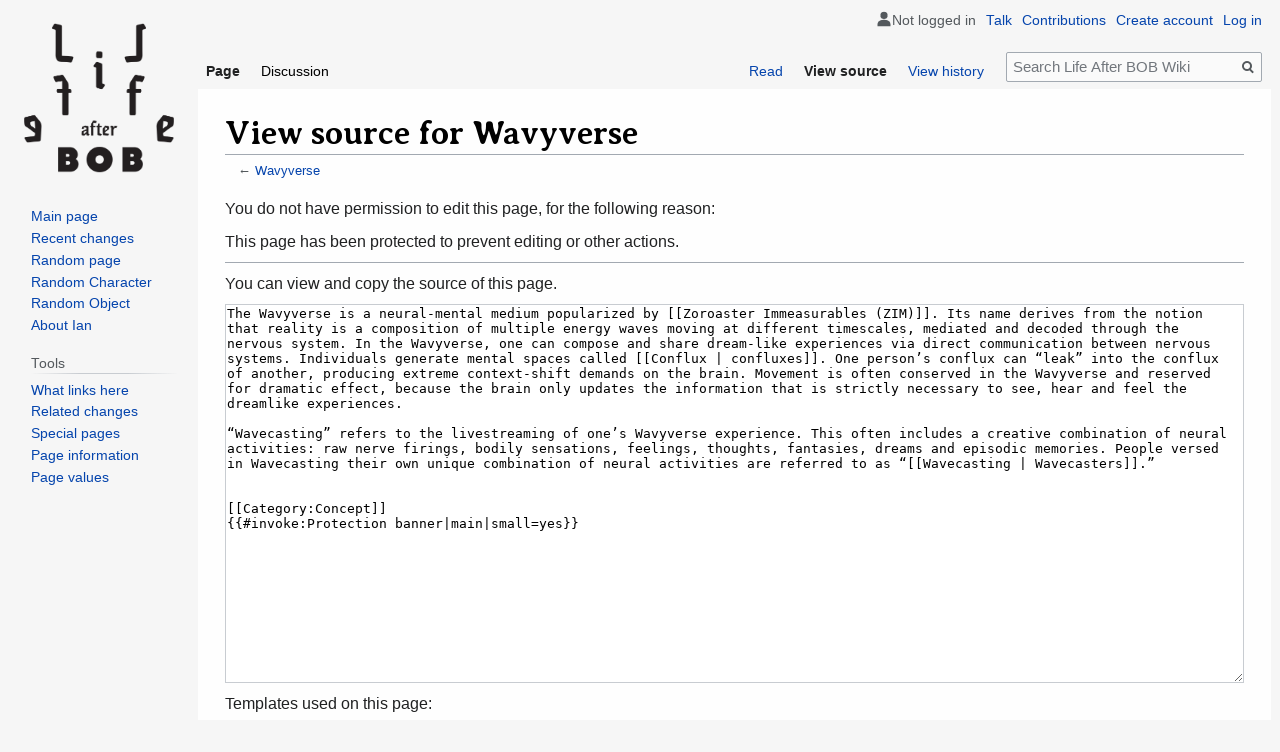

--- FILE ---
content_type: text/html; charset=UTF-8
request_url: https://lifeafterbob.wiki/index.php?title=Wavyverse&action=edit
body_size: 5747
content:

<!DOCTYPE html>
<html class="client-nojs" lang="en" dir="ltr">
<head>
<meta charset="UTF-8"/>
<title>View source for Wavyverse - Life After BOB Wiki</title>
<script>document.documentElement.className="client-js";RLCONF={"wgBreakFrames":!1,"wgSeparatorTransformTable":["",""],"wgDigitTransformTable":["",""],"wgDefaultDateFormat":"dmy","wgMonthNames":["","January","February","March","April","May","June","July","August","September","October","November","December"],"wgRequestId":"c7df301fd18c79fe29f2108c","wgCSPNonce":!1,"wgCanonicalNamespace":"","wgCanonicalSpecialPageName":!1,"wgNamespaceNumber":0,"wgPageName":"Wavyverse","wgTitle":"Wavyverse","wgCurRevisionId":39644,"wgRevisionId":0,"wgArticleId":108,"wgIsArticle":!1,"wgIsRedirect":!1,"wgAction":"edit","wgUserName":null,"wgUserGroups":["*"],"wgCategories":[],"wgPageContentLanguage":"en","wgPageContentModel":"wikitext","wgRelevantPageName":"Wavyverse","wgRelevantArticleId":108,"wgIsProbablyEditable":!1,"wgRelevantPageIsProbablyEditable":!1,"wgRestrictionEdit":["sysop"],"wgRestrictionMove":["sysop"],"wgCargoMapClusteringMinimum":80,"wgCargoMonthNames":["January","February","March"
,"April","May","June","July","August","September","October","November","December"],"wgCargoMonthNamesShort":["Jan","Feb","Mar","Apr","May","Jun","Jul","Aug","Sep","Oct","Nov","Dec"],"wgCargoWeekDays":["Sunday","Monday","Tuesday","Wednesday","Thursday","Friday","Saturday"],"wgCargoWeekDaysShort":["Sun","Mon","Tue","Wed","Thu","Fri","Sat"],"wgPageFormsTargetName":null,"wgPageFormsAutocompleteValues":[],"wgPageFormsAutocompleteOnAllChars":!1,"wgPageFormsFieldProperties":[],"wgPageFormsCargoFields":[],"wgPageFormsDependentFields":[],"wgPageFormsCalendarValues":[],"wgPageFormsCalendarParams":[],"wgPageFormsCalendarHTML":null,"wgPageFormsGridValues":[],"wgPageFormsGridParams":[],"wgPageFormsContLangYes":null,"wgPageFormsContLangNo":null,"wgPageFormsContLangMonths":[],"wgPageFormsHeightForMinimizingInstances":800,"wgPageFormsShowOnSelect":[],"wgPageFormsScriptPath":"/extensions/PageForms","edgValues":null,"wgPageFormsEDSettings":null,"wgAmericanDates":!1,"wgMediaViewerOnClick":!0,
"wgMediaViewerEnabledByDefault":!0,"wgMFDisplayWikibaseDescriptions":{"search":!1,"nearby":!1,"watchlist":!1,"tagline":!1}};RLSTATE={"site.styles":"ready","noscript":"ready","user.styles":"ready","user":"ready","user.options":"loading","skins.vector.styles.legacy":"ready"};RLPAGEMODULES=["mediawiki.action.edit.collapsibleFooter","site","mediawiki.page.startup","mediawiki.page.ready","skins.vector.legacy.js"];</script>
<script>(RLQ=window.RLQ||[]).push(function(){mw.loader.implement("user.options@1hzgi",function($,jQuery,require,module){/*@nomin*/mw.user.tokens.set({"patrolToken":"+\\","watchToken":"+\\","csrfToken":"+\\"});
});});</script>
<link rel="stylesheet" href="/load.php?lang=en&amp;modules=skins.vector.styles.legacy&amp;only=styles&amp;skin=vector"/>
<script async="" src="/load.php?lang=en&amp;modules=startup&amp;only=scripts&amp;raw=1&amp;skin=vector"></script>
<meta name="ResourceLoaderDynamicStyles" content=""/>
<link rel="stylesheet" href="/load.php?lang=en&amp;modules=site.styles&amp;only=styles&amp;skin=vector"/>
<meta name="generator" content="MediaWiki 1.35.0"/>
<meta name="robots" content="noindex,nofollow"/>
<meta name="description" content="You do not have permission to edit this page, for the following reason:"/>
<link rel="shortcut icon" href="/favicon.ico"/>
<link rel="search" type="application/opensearchdescription+xml" href="/opensearch_desc.php" title="Life After BOB Wiki (en)"/>
<link rel="EditURI" type="application/rsd+xml" href="http://lifeafterbob.wiki/api.php?action=rsd"/>
<link rel="alternate" type="application/atom+xml" title="Life After BOB Wiki Atom feed" href="/index.php?title=Special:RecentChanges&amp;feed=atom"/>
<!--[if lt IE 9]><script src="/resources/lib/html5shiv/html5shiv.js"></script><![endif]-->
</head>
<body class="mediawiki ltr sitedir-ltr mw-hide-empty-elt ns-0 ns-subject page-Wavyverse rootpage-Wavyverse skin-vector action-edit skin-vector-legacy minerva--history-page-action-enabled">
<div id="mw-page-base" class="noprint"></div>
<div id="mw-head-base" class="noprint"></div>
<div id="content" class="mw-body" role="main">
	<a id="top"></a>
	<div id="siteNotice" class="mw-body-content"></div>
	<div class="mw-indicators mw-body-content">
	</div>
	<h1 id="firstHeading" class="firstHeading" lang="en">View source for Wavyverse</h1>
	<div id="bodyContent" class="mw-body-content">
		
		<div id="contentSub">← <a href="/view/Wavyverse" title="Wavyverse">Wavyverse</a></div>
		<div id="contentSub2"></div>
		
		<div id="jump-to-nav"></div>
		<a class="mw-jump-link" href="#mw-head">Jump to navigation</a>
		<a class="mw-jump-link" href="#searchInput">Jump to search</a>
		<div id="mw-content-text"><p>You do not have permission to edit this page, for the following reason:
</p>
<div class="permissions-errors">
<p>This page has been protected to prevent editing or other actions.
</p>
</div><hr />
<p>You can view and copy the source of this page.
</p><textarea readonly="" accesskey="," id="wpTextbox1" cols="80" rows="25" style="" class="mw-editfont-monospace" lang="en" dir="ltr" name="wpTextbox1">The Wavyverse is a neural-mental medium popularized by [[Zoroaster Immeasurables (ZIM)]]. Its name derives from the notion that reality is a composition of multiple energy waves moving at different timescales, mediated and decoded through the nervous system. In the Wavyverse, one can compose and share dream-like experiences via direct communication between nervous systems. Individuals generate mental spaces called [[Conflux | confluxes]]. One person’s conflux can “leak” into the conflux of another, producing extreme context-shift demands on the brain. Movement is often conserved in the Wavyverse and reserved for dramatic effect, because the brain only updates the information that is strictly necessary to see, hear and feel the dreamlike experiences.

“Wavecasting” refers to the livestreaming of one’s Wavyverse experience. This often includes a creative combination of neural activities: raw nerve firings, bodily sensations, feelings, thoughts, fantasies, dreams and episodic memories. People versed in Wavecasting their own unique combination of neural activities are referred to as “[[Wavecasting | Wavecasters]].”


[[Category:Concept]]
{{#invoke:Protection banner|main|small=yes}}
</textarea><div class="templatesUsed"><div class="mw-templatesUsedExplanation"><p>Templates used on this page:
</p></div><ul>
<li><a href="/view/Module:Arguments" title="Module:Arguments">Module:Arguments</a> (<a href="/index.php?title=Module:Arguments&amp;action=edit" title="Module:Arguments">edit</a>) </li><li><a href="/view/Module:Effective_protection_expiry" title="Module:Effective protection expiry">Module:Effective protection expiry</a> (<a href="/index.php?title=Module:Effective_protection_expiry&amp;action=edit" title="Module:Effective protection expiry">view source</a>) (protected)</li><li><a href="/view/Module:Effective_protection_level" title="Module:Effective protection level">Module:Effective protection level</a> (<a href="/index.php?title=Module:Effective_protection_level&amp;action=edit" title="Module:Effective protection level">view source</a>) (protected)</li><li><a href="/view/Module:File_link" title="Module:File link">Module:File link</a> (<a href="/index.php?title=Module:File_link&amp;action=edit" title="Module:File link">edit</a>) </li><li><a href="/view/Module:No_globals" title="Module:No globals">Module:No globals</a> (<a href="/index.php?title=Module:No_globals&amp;action=edit" title="Module:No globals">view source</a>) (protected)</li><li><a href="/view/Module:Protection_banner" title="Module:Protection banner">Module:Protection banner</a> (<a href="/index.php?title=Module:Protection_banner&amp;action=edit" title="Module:Protection banner">view source</a>) (protected)</li><li><a href="/view/Module:Protection_banner/config" title="Module:Protection banner/config">Module:Protection banner/config</a> (<a href="/index.php?title=Module:Protection_banner/config&amp;action=edit" title="Module:Protection banner/config">edit</a>) </li><li><a href="/view/Module:Yesno" title="Module:Yesno">Module:Yesno</a> (<a href="/index.php?title=Module:Yesno&amp;action=edit" title="Module:Yesno">edit</a>) </li></ul></div><p id="mw-returnto">Return to <a href="/view/Wavyverse" title="Wavyverse">Wavyverse</a>.</p>
</div><div class="printfooter">Retrieved from "<a dir="ltr" href="http://lifeafterbob.wiki/view/Wavyverse">http://lifeafterbob.wiki/view/Wavyverse</a>"</div>
		<div id="catlinks" class="catlinks catlinks-allhidden" data-mw="interface"></div>
	</div>
</div>

<div id="mw-navigation">
	<h2>Navigation menu</h2>
	<div id="mw-head">
		<!-- Please do not use role attribute as CSS selector, it is deprecated. -->
<nav id="p-personal" class="vector-menu" aria-labelledby="p-personal-label" role="navigation" 
	 >
	<h3 id="p-personal-label">
		<span>Personal tools</span>
	</h3>
	<!-- Please do not use the .body class, it is deprecated. -->
	<div class="body vector-menu-content">
		<!-- Please do not use the .menu class, it is deprecated. -->
		<ul class="vector-menu-content-list"><li id="pt-anonuserpage">Not logged in</li><li id="pt-anontalk"><a href="/view/Special:MyTalk" title="Discussion about edits from this IP address [n]" accesskey="n">Talk</a></li><li id="pt-anoncontribs"><a href="/view/Special:MyContributions" title="A list of edits made from this IP address [y]" accesskey="y">Contributions</a></li><li id="pt-createaccount"><a href="/index.php?title=Special:CreateAccount&amp;returnto=Wavyverse&amp;returntoquery=action%3Dedit" title="You are encouraged to create an account and log in; however, it is not mandatory">Create account</a></li><li id="pt-login"><a href="/index.php?title=Special:UserLogin&amp;returnto=Wavyverse&amp;returntoquery=action%3Dedit" title="You are encouraged to log in; however, it is not mandatory [o]" accesskey="o">Log in</a></li></ul>
		
	</div>
</nav>


		<div id="left-navigation">
			<!-- Please do not use role attribute as CSS selector, it is deprecated. -->
<nav id="p-namespaces" class="vector-menu vector-menu-tabs vectorTabs" aria-labelledby="p-namespaces-label" role="navigation" 
	 >
	<h3 id="p-namespaces-label">
		<span>Namespaces</span>
	</h3>
	<!-- Please do not use the .body class, it is deprecated. -->
	<div class="body vector-menu-content">
		<!-- Please do not use the .menu class, it is deprecated. -->
		<ul class="vector-menu-content-list"><li id="ca-nstab-main" class="selected"><a href="/view/Wavyverse" title="View the content page [c]" accesskey="c">Page</a></li><li id="ca-talk" class="new"><a href="/index.php?title=Talk:Wavyverse&amp;action=edit&amp;redlink=1" rel="discussion" title="Discussion about the content page (page does not exist) [t]" accesskey="t">Discussion</a></li></ul>
		
	</div>
</nav>


			<!-- Please do not use role attribute as CSS selector, it is deprecated. -->
<nav id="p-variants" class="vector-menu-empty emptyPortlet vector-menu vector-menu-dropdown vectorMenu" aria-labelledby="p-variants-label" role="navigation" 
	 >
	<input type="checkbox" class="vector-menu-checkbox vectorMenuCheckbox" aria-labelledby="p-variants-label" />
	<h3 id="p-variants-label">
		<span>Variants</span>
	</h3>
	<!-- Please do not use the .body class, it is deprecated. -->
	<div class="body vector-menu-content">
		<!-- Please do not use the .menu class, it is deprecated. -->
		<ul class="menu vector-menu-content-list"></ul>
		
	</div>
</nav>


		</div>
		<div id="right-navigation">
			<!-- Please do not use role attribute as CSS selector, it is deprecated. -->
<nav id="p-views" class="vector-menu vector-menu-tabs vectorTabs" aria-labelledby="p-views-label" role="navigation" 
	 >
	<h3 id="p-views-label">
		<span>Views</span>
	</h3>
	<!-- Please do not use the .body class, it is deprecated. -->
	<div class="body vector-menu-content">
		<!-- Please do not use the .menu class, it is deprecated. -->
		<ul class="vector-menu-content-list"><li id="ca-view" class="collapsible"><a href="/view/Wavyverse">Read</a></li><li id="ca-viewsource" class="collapsible selected"><a href="/index.php?title=Wavyverse&amp;action=edit" title="This page is protected.&#10;You can view its source [e]" accesskey="e">View source</a></li><li id="ca-history" class="collapsible"><a href="/index.php?title=Wavyverse&amp;action=history" title="Past revisions of this page [h]" accesskey="h">View history</a></li></ul>
		
	</div>
</nav>


			<!-- Please do not use role attribute as CSS selector, it is deprecated. -->
<nav id="p-cactions" class="vector-menu-empty emptyPortlet vector-menu vector-menu-dropdown vectorMenu" aria-labelledby="p-cactions-label" role="navigation" 
	 >
	<input type="checkbox" class="vector-menu-checkbox vectorMenuCheckbox" aria-labelledby="p-cactions-label" />
	<h3 id="p-cactions-label">
		<span>More</span>
	</h3>
	<!-- Please do not use the .body class, it is deprecated. -->
	<div class="body vector-menu-content">
		<!-- Please do not use the .menu class, it is deprecated. -->
		<ul class="menu vector-menu-content-list"></ul>
		
	</div>
</nav>


			<div id="p-search" role="search">
	<h3 >
		<label for="searchInput">Search</label>
	</h3>
	<form action="/index.php" id="searchform">
		<div id="simpleSearch">
			<input type="search" name="search" placeholder="Search Life After BOB Wiki" title="Search Life After BOB Wiki [f]" accesskey="f" id="searchInput"/>
			<input type="hidden" name="title" value="Special:Search">
			<input type="submit" name="fulltext" value="Search" title="Search the pages for this text" id="mw-searchButton" class="searchButton mw-fallbackSearchButton"/>
			<input type="submit" name="go" value="Go" title="Go to a page with this exact name if it exists" id="searchButton" class="searchButton"/>
		</div>
	</form>
</div>

		</div>
	</div>
	
<div id="mw-panel">
	<div id="p-logo" role="banner">
		<a  title="Visit the main page" class="mw-wiki-logo" href="/view/Main_Page"></a>
	</div>
	<!-- Please do not use role attribute as CSS selector, it is deprecated. -->
<nav id="p-navigation" class="vector-menu vector-menu-portal portal portal-first" aria-labelledby="p-navigation-label" role="navigation" 
	 >
	<h3 id="p-navigation-label">
		<span>Navigation</span>
	</h3>
	<!-- Please do not use the .body class, it is deprecated. -->
	<div class="body vector-menu-content">
		<!-- Please do not use the .menu class, it is deprecated. -->
		<ul class="vector-menu-content-list"><li id="n-mainpage-description"><a href="/view/Main_Page" title="Visit the main page [z]" accesskey="z">Main page</a></li><li id="n-recentchanges"><a href="/view/Special:RecentChanges" title="A list of recent changes in the wiki [r]" accesskey="r">Recent changes</a></li><li id="n-randompage"><a href="/view/Special:Random" title="Load a random page [x]" accesskey="x">Random page</a></li><li id="n-Random-Character"><a href="/view/Special:RandomInCategory/Characters">Random Character</a></li><li id="n-Random-Object"><a href="/view/Special:RandomInCategory/Objects">Random Object</a></li><li id="n-About-Ian"><a href="http://iancheng.com/" rel="nofollow">About Ian</a></li></ul>
		
	</div>
</nav>


	<!-- Please do not use role attribute as CSS selector, it is deprecated. -->
<nav id="p-tb" class="vector-menu vector-menu-portal portal" aria-labelledby="p-tb-label" role="navigation" 
	 >
	<h3 id="p-tb-label">
		<span>Tools</span>
	</h3>
	<!-- Please do not use the .body class, it is deprecated. -->
	<div class="body vector-menu-content">
		<!-- Please do not use the .menu class, it is deprecated. -->
		<ul class="vector-menu-content-list"><li id="t-whatlinkshere"><a href="/view/Special:WhatLinksHere/Wavyverse" title="A list of all wiki pages that link here [j]" accesskey="j">What links here</a></li><li id="t-recentchangeslinked"><a href="/view/Special:RecentChangesLinked/Wavyverse" rel="nofollow" title="Recent changes in pages linked from this page [k]" accesskey="k">Related changes</a></li><li id="t-specialpages"><a href="/view/Special:SpecialPages" title="A list of all special pages [q]" accesskey="q">Special pages</a></li><li id="t-info"><a href="/index.php?title=Wavyverse&amp;action=info" title="More information about this page">Page information</a></li><li id="t-cargopagevalueslink"><a href="/index.php?title=Wavyverse&amp;action=pagevalues" rel="cargo-pagevalues">Page values</a></li></ul>
		
	</div>
</nav>


	
</div>

</div>

<footer id="footer" class="mw-footer" role="contentinfo" >
	<ul id="footer-places" >
		<li id="footer-places-privacy"><a href="/view/Life_After_BOB_Wiki:Privacy_policy" title="Life After BOB Wiki:Privacy policy">Privacy policy</a></li>
		<li id="footer-places-about"><a href="/view/Life_After_BOB_Wiki:About" title="Life After BOB Wiki:About">About Life After BOB Wiki</a></li>
		<li id="footer-places-disclaimer"><a href="/view/Life_After_BOB_Wiki:General_disclaimer" title="Life After BOB Wiki:General disclaimer">Disclaimers</a></li>
		<li id="footer-places-mobileview"><a href="http://lifeafterbob.wiki/index.php?title=Wavyverse&amp;action=edit&amp;mobileaction=toggle_view_mobile" class="noprint stopMobileRedirectToggle">Mobile view</a></li>
	</ul>
	<ul id="footer-icons" class="noprint">
		<li id="footer-poweredbyico"><a href="https://www.mediawiki.org/"><img src="/resources/assets/poweredby_mediawiki_88x31.png" alt="Powered by MediaWiki" srcset="/resources/assets/poweredby_mediawiki_132x47.png 1.5x, /resources/assets/poweredby_mediawiki_176x62.png 2x" width="88" height="31" loading="lazy"/></a></li>
	</ul>
	<div style="clear: both;"></div>
</footer>



<script>(RLQ=window.RLQ||[]).push(function(){mw.config.set({"wgBackendResponseTime":1851});});</script></body></html>


--- FILE ---
content_type: text/css; charset=utf-8
request_url: https://lifeafterbob.wiki/load.php?lang=en&modules=site.styles&only=styles&skin=vector
body_size: 10575
content:
@import url(https://fonts.googleapis.com/css2?family=Roboto:wght@300;400&display=swap);@import url(https://use.typekit.net/bhd4pcd.css);@import url(https://fonts.googleapis.com/css2?family=Averia+Serif+Libre:wght@400;700&display=swap);@font-face{font-family:Akzidenz-Grotesk-Medium;src:url(https://labxwiki.s3.us-east-2.amazonaws.com/resources/fonts/Akzidenz-Grotesk-Medium.otf)}@font-face{font-family:Roboto-Condensed-Regular;src:url(https://labxwiki.s3.us-east-2.amazonaws.com/resources/fonts/RobotoCondensed-Regular.ttf)}body{font-size:large;font-family:"Arial",sans-serif;font-weight:400;font-style:normal;background-color:##f1f1f1;background-position:center top;background-repeat:repeat-y;background-attachment:fixed;background-size:cover}body.page-Main_Page.action-view h1.firstHeading,body.page-Main_Page.action-submit h1.firstHeading{display:none}.largetext{font-size:2em;text-align:center;font-family:'Averia Serif Libre' }.mp-main-container{width:85%;display:flex;justify-content:space-between;margin-left:auto;margin-right:auto;margin-bottom:1%;margin-top:1% }.mp-flex-box{display:flex;flex-direction:column;width:49%}#about-container{width:100%;height:100%}#categories-container{width:70%;display:block;margin-left:auto;margin-right:auto;margin-top:2%}#fe-container{width:100%}#fc-container{width:80%;display:block;margin-left:auto;margin-right:auto}.mp-item-box{border:2px grey solid;border-radius:10px}.mp-title{text-align:center;margin-top:1em;font-size:2em;font-family:"Averia Serif Libre";font-weight:400}.mp-category{text-align:center;font-size:0.75em}.fc-text{text-align:center}.fc-text a{}.fc-text a:hover{}.fc-grid{display:grid;justify-items:center;align-items:center;justify-content:center;width:100%;row-gap:0px;column-gap:1px;grid-template-columns:repeat(auto-fill,220px);margin-bottom:5%}.fc-grid>*{width:220px;height:300px;text-align:center;border-radius:10px;border:1px grey solid}.mp-category-grid{display:grid;justify-items:center;align-items:center;justify-content:center;width:100%;row-gap:0px;column-gap:1px;grid-template-columns:repeat(auto-fill,100px)}.mp-category-grid>*{width:100px;height:160px;text-align:center;border-radius:10px;border:1px grey solid}.fc-img img{max-width:100%;position:absolute;left:-100%;right:-100%;top:-100%;bottom:-100%;margin:auto;height:auto;width:auto}.fc-img{margin-bottom:2em;text-align:center;width:200px;min-height:200px;max-height:200px;margin-top:1em;margin-left:auto;margin-right:auto;position:relative;overflow:hidden;border-radius:10px;box-shadow:2px 2px 4px rgba(0,0,0,0.3)}.fe-img img{max-height:400px;width:auto}.fe-img{height:80% }.mp-character-img img{max-width:100%;height:auto;margin:auto;display:block}#randompage{width:100%;margin-top:2%}.mw-wiki-logo{background-size:150px 150px;margin-top:1em}#mw-page-base{background-color:rgba(0,0,0,0);background-image:none}.vector-menu-tabs,.vector-menu-tabs a,#mw-head .vector-menu-dropdown h3{background:none}#left-navigation{margin-top:2.7em}#right-navigation{margin-top:2.7em}.vector-menu-tabs .selected{background:none;font-weight:bold;color:initial}.vector-menu-tabs li{background:none;margin:0 5px 0 0}.vector-menu-tabs .new a,.vector-menu-tabs .new a:visited{color:initial}.vector-menu-tabs{height:2.5em;padding-left:0}.vector-menu-tabs li a{font-size:0.75em;padding-top:1em}#simpleSearch{margin-top:-0.3em}h1.firstHeading{font-family:"Averia Serif Libre";font-weight:700}.mw-body{border:none;background-color:rgba(255,255,255,0.87);margin-right:0.5em}.quotebox{background-color:#F9F9F9;border:1px solid #aaa;box-sizing:border-box;padding:10px;font-size:88%;max-width:100%}.quotebox.floatleft{margin:0.5em 1.4em 0.8em 0}.quotebox.floatright{margin:0.5em 0 0.8em 1.4em}.quotebox.centered{margin:0.5em auto 0.8em auto}.quotebox.floatleft p,.quotebox.floatright p{font-style:inherit}.quotebox-title{background-color:#F9F9F9;text-align:center;font-size:larger;font-weight:bold}.quotebox-quote.quoted:before{font-family:'Times New Roman',serif;font-weight:bold;font-size:large;color:gray;content:' “ ';vertical-align:-45%;line-height:0}.quotebox-quote.quoted:after{font-family:'Times New Roman',serif;font-weight:bold;font-size:large;color:gray;content:' ” ';line-height:0}.quotebox .left-aligned{text-align:left}.quotebox .right-aligned{text-align:right}.quotebox .center-aligned{text-align:center}.quotebox cite{display:block;font-style:normal}@media screen and (max-width:640px){.quotebox{width:100% !important;margin:0 0 0.8em !important;float:none !important}}aside.portable-infobox{line-height:1.25em;width:320px}.pi-image-thumbnail{max-width:100%;width:100%}.pi-data-label{flex-basis:45%}.pi-data-value{flex-basis:55%}@media screen and (max-width:720px){.pi-image-thumbnail{max-width:100%;width:100%}.pi-data-label{flex-basis:45%}.pi-data-value{flex-basis:55%}}th.mbox-text,td.mbox-text{border:none;padding:0.25em 0.9em;width:100%}td.mbox-image{border:none;padding:2px 0 2px 0.9em;text-align:center}td.mbox-imageright{border:none;padding:2px 0.9em 2px 0;text-align:center}td.mbox-empty-cell{border:none;padding:0;width:1px}table.ambox{margin:0 10%;border:1px solid #a2a9b1;border-left:10px solid #36c;background-color:#fbfbfb;box-sizing:border-box}table.ambox + table.ambox{margin-top:-1px}.ambox th.mbox-text,.ambox td.mbox-text{padding:0.25em 0.5em}.ambox td.mbox-image{padding:2px 0 2px 0.5em}.ambox td.mbox-imageright{padding:2px 0.5em 2px 0}table.ambox-notice{border-left:10px solid #36c}table.ambox-speedy{border-left:10px solid #b32424;background-color:#fee7e6}table.ambox-delete{border-left:10px solid #b32424}table.ambox-content{border-left:10px solid #f28500}table.ambox-style{border-left:10px solid #fc3}table.ambox-move{border-left:10px solid #9932cc}table.ambox-protection{border-left:10px solid #a2a9b1}table.imbox{margin:4px 10%;border-collapse:collapse;border:3px solid #36c;background-color:#fbfbfb;box-sizing:border-box}.imbox .mbox-text .imbox{margin:0 -0.5em;display:block}.mbox-inside .imbox{margin:4px}table.imbox-notice{border:3px solid #36c}table.imbox-speedy{border:3px solid #b32424;background-color:#fee7e6}table.imbox-delete{border:3px solid #b32424}table.imbox-content{border:3px solid #f28500}table.imbox-style{border:3px solid #fc3}table.imbox-move{border:3px solid #9932cc}table.imbox-protection{border:3px solid #a2a9b1}table.imbox-license{border:3px solid #88a;background-color:#f7f8ff}table.imbox-featured{border:3px solid #cba135}table.cmbox{margin:3px 10%;border-collapse:collapse;border:1px solid #a2a9b1;background-color:#dfe8ff;box-sizing:border-box}table.cmbox-notice{background-color:#d8e8ff}table.cmbox-speedy{margin-top:4px;margin-bottom:4px;border:4px solid #b32424;background-color:#ffdbdb}table.cmbox-delete{background-color:#ffdbdb}table.cmbox-content{background-color:#ffe7ce}table.cmbox-style{background-color:#fff9db}table.cmbox-move{background-color:#e4d8ff}table.cmbox-protection{background-color:#efefe1}table.ombox{margin:4px 10%;border-collapse:collapse;border:1px solid #a2a9b1;background-color:#f8f9fa;box-sizing:border-box}table.ombox-notice{border:1px solid #a2a9b1}table.ombox-speedy{border:2px solid #b32424;background-color:#fee7e6}table.ombox-delete{border:2px solid #b32424}table.ombox-content{border:1px solid #f28500}table.ombox-style{border:1px solid #fc3}table.ombox-move{border:1px solid #9932cc}table.ombox-protection{border:2px solid #a2a9b1}table.tmbox{margin:4px 10%;border-collapse:collapse;border:1px solid #c0c090;background-color:#f8eaba;min-width:80%;box-sizing:border-box}.tmbox.mbox-small{min-width:0}.mediawiki .mbox-inside .tmbox{margin:2px 0;width:100%}.mbox-inside .tmbox.mbox-small{line-height:1.5em;font-size:100%}table.tmbox-speedy{border:2px solid #b32424;background-color:#fee7e6}table.tmbox-delete{border:2px solid #b32424}table.tmbox-content{border:2px solid #f28500}table.tmbox-style{border:2px solid #fc3}table.tmbox-move{border:2px solid #9932cc}table.tmbox-protection,table.tmbox-notice{border:1px solid #c0c090}table.fmbox{clear:both;margin:0.2em 0;width:100%;border:1px solid #a2a9b1;background-color:#f8f9fa;box-sizing:border-box}table.fmbox-system{background-color:#f8f9fa}table.fmbox-warning{border:1px solid #bb7070;background-color:#ffdbdb}table.fmbox-editnotice{background-color:transparent}div.mw-warning-with-logexcerpt,div.mw-lag-warn-high,div.mw-cascadeprotectedwarning,div#mw-protect-cascadeon,div.titleblacklist-warning,div.locked-warning{clear:both;margin:0.2em 0;border:1px solid #bb7070;background-color:#ffdbdb;padding:0.25em 0.9em;box-sizing:border-box}html body.mediawiki .mbox-small{clear:right;float:right;margin:4px 0 4px 1em;box-sizing:border-box;width:238px;font-size:88%;line-height:1.25em}html body.mediawiki .mbox-small-left{margin:4px 1em 4px 0;box-sizing:border-box;overflow:hidden;width:238px;border-collapse:collapse;font-size:88%;line-height:1.25em}.compact-ambox table .mbox-image,.compact-ambox table .mbox-imageright,.compact-ambox table .mbox-empty-cell{display:none}.compact-ambox table.ambox{border:none;border-collapse:collapse;background-color:transparent;margin:0 0 0 1.6em !important;padding:0 !important;width:auto;display:block}body.mediawiki .compact-ambox table.mbox-small-left{font-size:100%;width:auto;margin:0}.compact-ambox table .mbox-text{padding:0 !important;margin:0 !important}.compact-ambox table .mbox-text-span{display:list-item;line-height:1.5em;list-style-type:square;list-style-image:url(http://lifeafterbob.wiki/w/skins/MonoBook/resources/images/bullet.svg)}.compact-ambox .hide-when-compact{display:none}@keyframes transition1{from{color:black}to{color:#efefef}}@keyframes transition2{from{color:black}to{color:#d9d9d9}}@keyframes transition3{from{color:black}to{color:#cccccc}}@keyframes transition4{from{color:black}to{color:#b7b7b7}}@keyframes transition5{from{color:black}to{color:#999999}}@keyframes transition6{from{color:black}to{color:#666666}}@keyframes transition7{from{color:black}to{color:#333333}}.cycle1{color:#efefef;animation-name:transition1;animation-duration:8s;animation-delay:0s}.cycle2{color:#d9d9d9;animation-name:transition2;animation-duration:8s;animation-delay:0s}.cycle3{color:#cccccc;animation-name:transition3;animation-duration:8s;animation-delay:0s}.cycle4{color:#b7b7b7;animation-name:transition4;animation-duration:8s;animation-delay:0s}.cycle5{color:#999999;animation-name:transition5;animation-duration:8s;animation-delay:0s}.cycle6{color:#666666;animation-name:transition6;animation-duration:5s;animation-delay:0s}.cycle7{color:#333333;animation-name:transition7;animation-duration:8s;animation-delay:0s}.cycle8{color:black}